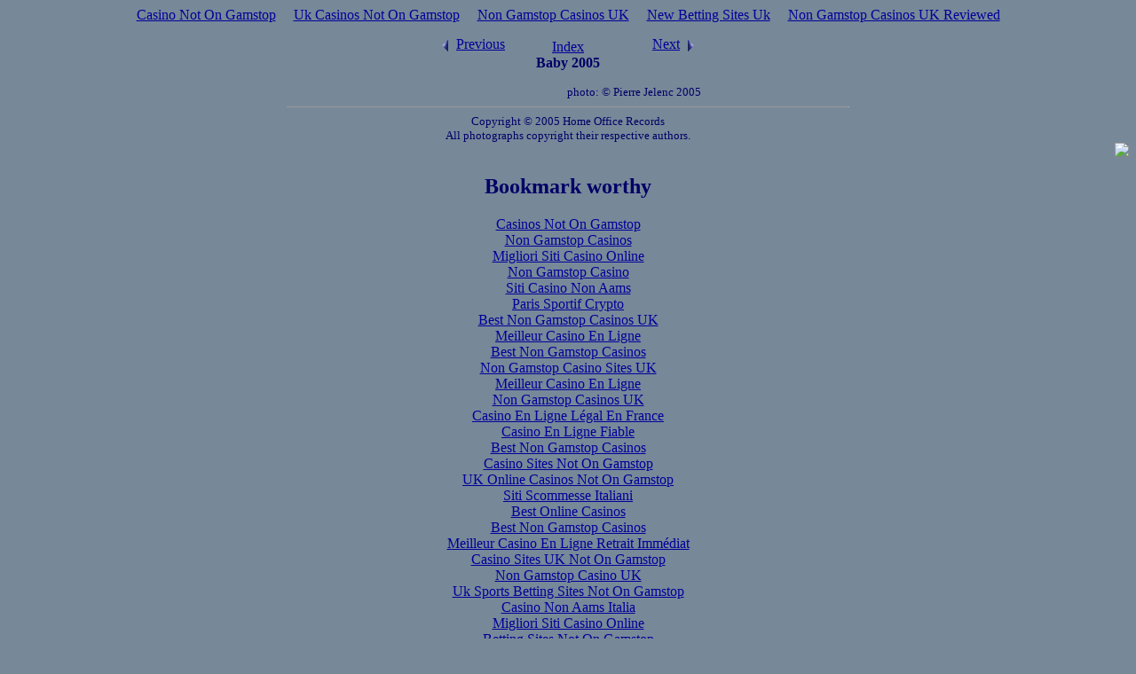

--- FILE ---
content_type: text/html; charset=utf-8
request_url: https://www.web-ho.com/Scrapbook/NewYear2005/index_12.html
body_size: 2519
content:
<!DOCTYPE html PUBLIC "-//W3C//DTD HTML 4.01 Transitional//EN" "http://www.w3.org/TR/html4/loose.dtd"><html><head>
	<meta http-equiv="Content-Type" content="text/html; charset=UTF-8"/>
<meta http-equiv="Content-Type" content="text/html; charset=iso-8859-1"/>
<title>
Picture Gallery: New Year Celebration 2004-2005 &lt;br&gt;at the Slipper Room</title>
	<link rel="canonical" href="https://web-ho.com/Scrapbook/NewYear2005/index_12.html" />
<style type="text/css">
body  {background-color: #789;
        color: #006;
          }
a {color: #009;}
a:hover {color: #789;
                background-color: #009;
}
ul {list-style-type: none;}
img.border {border: 1px solid black;}
div.thumb  {text-align: center;}          /* IE kluge */
div.thumb table {margin-left:auto; margin-right:auto; }
p.left   {
           margin-top: 0;
          }
p.right {text-align: right;
           margin: 0;
          }
p.center {text-align: center;
           margin-top: 0;
          }
</style>
</head>
<body><div style="text-align: center;"><a href="https://www.richmondreview.co.uk/" style="padding: 5px 10px;">Casino Not On Gamstop</a><a href="https://www.foodsofengland.co.uk/" style="padding: 5px 10px;">Uk Casinos Not On Gamstop</a><a href="https://www.weareculture24.org.uk/" style="padding: 5px 10px;">Non Gamstop Casinos UK</a><a href="https://thebackbencher.co.uk/" style="padding: 5px 10px;">New Betting Sites Uk</a><a href="https://www.bapca.org.uk/" style="padding: 5px 10px;">Non Gamstop Casinos UK Reviewed</a></div>
<table align="center" cellpadding="0" cellspacing="0" border="0" width="300">
<tbody><tr>
<td align="left" valign="bottom" width="33%"><a href="../../Scrapbook/NewYear2005/index_11.html"><img src="../../Scrapbook/NewYear2005/arrow-prev.gif" width="18" height="21" border="0" hspace="3" align="left" alt=""/>Previous</a></td>
<td align="center" valign="bottom" width="34%"><a href="index.html"><br clear="all"/>Index</a></td>
<td align="right" valign="bottom" width="33%"><a href="../../Scrapbook/NewYear2005/index_13.html"><img src="../../Scrapbook/NewYear2005/arrow-next.gif" width="18" height="21" border="0" hspace="3" align="right" alt=""/>Next</a></td>
</tr></tbody></table><table align="center" cellpadding="0" cellspacing="0" border="0" width="300">
<tbody><tr><td colspan="3"></td></tr>
<tr><th colspan="3">Baby 2005</th></tr>
<tr><td colspan="3" style="text-align: right; font-size: smaller;"><br/>photo: © Pierre Jelenc 2005</td></tr>
</tbody></table>
<hr width="50%" size="1"/>
<div style="font-size: smaller; text-align: center;">Copyright © 2005 Home Office Records<br/>
All photographs copyright  their respective authors.
</div>
<div style="text-align: right;">
<!-- Start of TheCounter.com Code -->
<script type="text/javascript" language="javascript">
s="na";c="na";j="na";f=""+escape(document.referrer)
</script>
<script type="text/javascript" language="javascript1.2">
s=screen.width;v=navigator.appName
if (v != "Netscape") {c=screen.colorDepth}
else {c=screen.pixelDepth}
j=navigator.javaEnabled()
</script>
<script type="text/javascript" language="javascript">
function pr(n) {document.write(n,"\n");}
NS2Ch=0
if (navigator.appName == "Netscape" &&
navigator.appVersion.charAt(0) == "2") {NS2Ch=1}
if (NS2Ch == 0) {
r="&size="+s+"&colors="+c+"&referer="+f+"&java="+j+""
pr("<A HREF=\"http://www.TheCounter.com\" TARGET=\"_top\"><IMG"+
" BORDER=0 SRC=\"http://c2.thecounter.com/id=1132073"+r+"\"><\/A>")}
</script>
<noscript><a href="http://www.thecounter.com/" target="_top"><img src="../../id_1132073.jpg" alt="TC" border="0"></a>
</noscript>
<!-- End of TheCounter.com Code -->
<!--WEBBOT bot="HTMLMarkup" startspan ALT="Site Meter" -->
<script type="text/javascript" language="JavaScript">var site="sm8thorpg"</script>
<script type="text/javascript" language="JavaScript1.2" src="../../js/counter.js">
</script>
<noscript>
<a href="http://sm8.sitemeter.com/stats.asp?site=sm8thorpg" target="_top">
<img src="../../meter.asp_site_sm8thorpg.jpg" alt="Site Meter" border="0"/></a>
</noscript>
<!-- Copyright (c)2005 Site Meter -->
<!--WEBBOT bot="HTMLMarkup" Endspan -->
</div>
<div style="text-align:center"><h2>Bookmark worthy</h2><ul style="list-style:none;padding-left:0"><li><a href="https://techweekeurope.co.uk/">Casinos Not On Gamstop</a></li><li><a href="https://www.unearthedsounds.co.uk/">Non Gamstop Casinos</a></li><li><a href="https://paleoitalia.org/">Migliori Siti Casino Online</a></li><li><a href="https://nva.org.uk/">Non Gamstop Casino</a></li><li><a href="https://www.urp.it/">Siti Casino Non Aams</a></li><li><a href="https://www.groupe-hotelier-bataille.com/">Paris Sportif Crypto</a></li><li><a href="https://tescobagsofhelp.org.uk/">Best Non Gamstop Casinos UK</a></li><li><a href="https://www.isorg.fr/">Meilleur Casino En Ligne</a></li><li><a href="https://www.ukbimalliance.org/">Best Non Gamstop Casinos</a></li><li><a href="https://gdalabel.org.uk/">Non Gamstop Casino Sites UK</a></li><li><a href="https://www.engie-ineo.fr/">Meilleur Casino En Ligne</a></li><li><a href="https://everythinggeneticltd.co.uk/casinos-not-on-gamstop/">Non Gamstop Casinos UK</a></li><li><a href="https://camembert-model.fr/">Casino En Ligne Légal En France</a></li><li><a href="https://www.photo-arago.fr/">Casino En Ligne Fiable</a></li><li><a href="https://energypost.eu/">Best Non Gamstop Casinos</a></li><li><a href="https://www.wycombewanderers.co.uk/">Casino Sites Not On Gamstop</a></li><li><a href="https://picsociety.uk/">UK Online Casinos Not On Gamstop</a></li><li><a href="https://www.liceoeconomicosociale.it/">Siti Scommesse Italiani</a></li><li><a href="https://www.huhmagazine.co.uk/">Best Online Casinos</a></li><li><a href="https://www.london-irish.com/">Best Non Gamstop Casinos</a></li><li><a href="https://www.reseauconsigne.com/">Meilleur Casino En Ligne Retrait Immédiat</a></li><li><a href="https://www.charitydigitalnews.co.uk/casinos-not-on-gamstop/">Casino Sites UK Not On Gamstop</a></li><li><a href="https://www.monsterpetsupplies.co.uk/">Non Gamstop Casino UK</a></li><li><a href="https://www.midasgroup.co.uk/betting-sites-not-on-gamstop/">Uk Sports Betting Sites Not On Gamstop</a></li><li><a href="https://healthyageing.eu/">Casino Non Aams Italia</a></li><li><a href="https://informazione.it/">Migliori Siti Casino Online</a></li><li><a href="https://www.gmcuk.org/">Betting Sites Not On Gamstop</a></li><li><a href="https://www.maitre-gims.fr/">Bitcoin Casinos</a></li><li><a href="https://www.cycle-terre.eu/">Casino En Ligne Fiable</a></li><li><a href="https://www.designersinteractifs.org/">Tous Les Sites De Paris Sportifs Belgique</a></li><li><a href="https://edp-dentaire.fr/">Casino En Ligne</a></li><li><a href="https://russianseasons.org/">букмекерские конторы</a></li><li><a href="https://periance-conseil.fr/">Casino Crypto Sans Kyc</a></li><li><a href="https://neowordpress.fr/">Meilleur Casino En Ligne 2026</a></li><li><a href="https://www.ifac-addictions.fr/">Meilleur Casino En Ligne</a></li><li><a href="https://www.rentabiliweb-group.com/">Casino En Ligne Retrait Rapide</a></li><li><a href="https://nextgenjournal.com/">코인카지노</a></li></ul></div><script defer src="https://static.cloudflareinsights.com/beacon.min.js/vcd15cbe7772f49c399c6a5babf22c1241717689176015" integrity="sha512-ZpsOmlRQV6y907TI0dKBHq9Md29nnaEIPlkf84rnaERnq6zvWvPUqr2ft8M1aS28oN72PdrCzSjY4U6VaAw1EQ==" data-cf-beacon='{"version":"2024.11.0","token":"09f853692bee4a1580fe20718094513b","r":1,"server_timing":{"name":{"cfCacheStatus":true,"cfEdge":true,"cfExtPri":true,"cfL4":true,"cfOrigin":true,"cfSpeedBrain":true},"location_startswith":null}}' crossorigin="anonymous"></script>
</body></html>